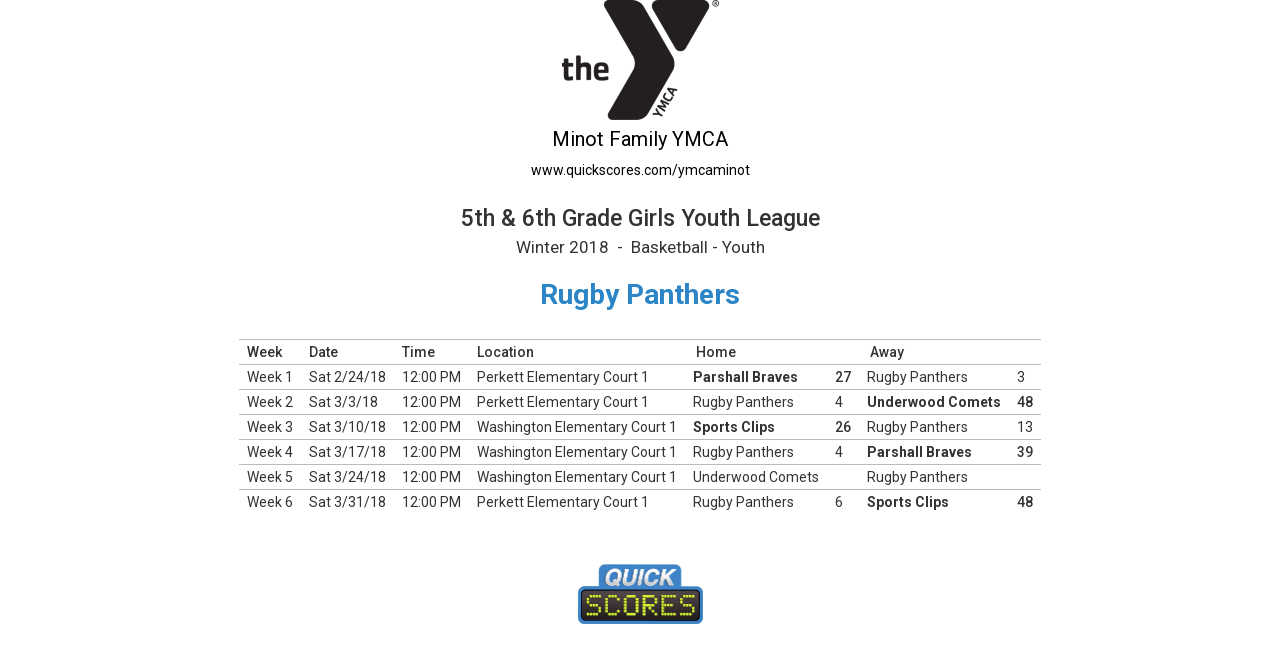

--- FILE ---
content_type: text/html; charset=UTF-8
request_url: https://www.quickscores.com/Orgs/PrintSchedule.php?OrgDir=ymcaminot&LeagueID=894215&TeamID=7242151
body_size: 4141
content:
    <!DOCTYPE html>
    <head>
        <meta http-equiv="Content-Type" content="text/html; charset=UTF-8">
	    <title>5th & 6th Grade Girls Youth League printable schedule - QuickScores.com</title>
	    <meta name="description" content="Online sports scheduling software for leagues and tournaments and administrative tool for sports league administrators.">
	    <meta name="viewport" content="width=device-width, initial-scale=1">
	    <meta name="accessibility-menu-enabled" content="0">
<!-- Global site tag (gtag.js) - Google Analytics -->
<!-- BQ Updated August 2023 with GA4 property tag -->
<script async src="https://www.googletagmanager.com/gtag/js?id=G-4KXSQ6V42H"></script>
<script>
	window.dataLayer = window.dataLayer || [];
	function gtag(){dataLayer.push(arguments);}

	gtag('js', new Date());
	gtag('config', 'G-4KXSQ6V42H', {
		'content_group' : 'ymcaminot',
		'OrgGroup' : '',
		'OrgDir' : 'ymcaminot'
	});
</script>	            <link rel="stylesheet" href="/public/assets/css/app-build.1752650862.css">
	    <link rel="stylesheet" href="/css/printer.1767929907.css">
	    <link rel="stylesheet" href="/css/main-temp.1767929907.css"><!-- Temporary css file -->
	    
	    <!-- Load jQuery and jQuery-ui from Google CDN, if that fails load from local  -->
        <script src="https://code.jquery.com/jquery-3.6.0.min.js" integrity="sha256-/xUj+3OJU5yExlq6GSYGSHk7tPXikynS7ogEvDej/m4=" crossorigin="anonymous"></script>
	    <script src="https://code.jquery.com/ui/1.12.1/jquery-ui.min.js" crossorigin="anonymous" integrity="sha256-VazP97ZCwtekAsvgPBSUwPFKdrwD3unUfSGVYrahUqU="></script>
	    <script type="text/javascript">
		    window.jQuery || document.write('<script src="/includes/vendor/jquery-3.5.1.min.js" type="text/javascript"><\/script>');
		    window.jQuery.ui || document.write('<script src="/includes/jquery-ui-1.12.1/jquery-ui.min.js" type="text/javascript"><\/script>');
	    </script>
	    <script src="/includes/jquery-ui-autocomplete-html.js" type="text/javascript"></script>
	    
	    <link rel="stylesheet" type="text/css" href="/includes/jquery-ui-1.12.1/jquery-ui.min.1705995136.css">
	    <link rel="stylesheet" type="text/css" href="/includes/jquery-custom.1705995136.css">

	    <!--<script src="/includes/vendor/jquery.matchHeight-min.js" type="text/javascript"></script>-->
        <script src="/includes/vendor/modernizr-2.6.2.min.js" type="text/javascript"></script>
        <script src="/includes/main.1705995136.js" type="text/javascript"></script>
                <!--	    New Tooltipster-->
	    <link rel="stylesheet" type="text/css" href="/includes/Tooltipster4.0/tooltipster-master/dist/css/tooltipster.bundle.min.1705995131.css"/>
	    <link rel="stylesheet" type="text/css" href="/includes/Tooltipster4.0/tooltipster-master/dist/css/plugins/tooltipster/sideTip/themes/tooltipster-sideTip-light.min.1705995131.css"/>
	    <link rel="stylesheet" type="text/css" href="/includes/Tooltipster4.0/tooltipster-master/dist/css/plugins/tooltipster/sideTip/themes/tooltipster-sideTip-light.QSCustom.1705995131.css"/>
	    <link rel="stylesheet" type="text/css" href="/includes/Tooltipster4.0/tooltipster-master/dist/css/plugins/tooltipster/sideTip/themes/tooltipster-sideTip-light.QSCustomValidate.1705995131.css"/>
	    <script type="text/javascript" src="/includes/Tooltipster4.0/tooltipster-master/dist/js/tooltipster.bundle.min.js"></script>

	    <link rel="apple-touch-icon" sizes="57x57" href="/apple-touch-icon-57x57.png?v=qs062016">
	    <link rel="apple-touch-icon" sizes="60x60" href="/apple-touch-icon-60x60.png?v=qs062016">
	    <link rel="apple-touch-icon" sizes="72x72" href="/apple-touch-icon-72x72.png?v=qs062016">
	    <link rel="apple-touch-icon" sizes="76x76" href="/apple-touch-icon-76x76.png?v=qs062016">
	    <link rel="apple-touch-icon" sizes="114x114" href="/apple-touch-icon-114x114.png?v=qs062016">
	    <link rel="apple-touch-icon" sizes="120x120" href="/apple-touch-icon-120x120.png?v=qs062016">
	    <link rel="apple-touch-icon" sizes="144x144" href="/apple-touch-icon-144x144.png?v=qs062016">
	    <link rel="apple-touch-icon" sizes="152x152" href="/apple-touch-icon-152x152.png?v=qs062016">
	    <link rel="apple-touch-icon" sizes="180x180" href="/apple-touch-icon-180x180.png?v=qs062016">
	    <link rel="icon" type="image/png" href="/favicon-32x32.png?v=qs062016" sizes="32x32">
	    <link rel="icon" type="image/png" href="/android-chrome-192x192.png?v=qs062016" sizes="192x192">
	    <link rel="icon" type="image/png" href="/favicon-96x96.png?v=qs062016" sizes="96x96">
	    <link rel="icon" type="image/png" href="/favicon-16x16.png?v=qs062016" sizes="16x16">
	    <link rel="manifest" href="/manifest.json?v=qs062016">
	    <link rel="mask-icon" href="/safari-pinned-tab.svg?v=qs062016" color="#5bbad5">
	    <link rel="shortcut icon" href="/favicon.ico?v=qs062016">
	    <meta name="apple-mobile-web-app-title" content="QuickScores">
	    <meta name="application-name" content="QuickScores">
	    <meta name="msapplication-TileColor" content="#2b5797">
	    <meta name="msapplication-TileImage" content="/mstile-144x144.png?v=qs062016">
	    <meta name="theme-color" content="#ffffff">
        <link rel="stylesheet" href="/public/assets/css/Orgs/Menu/OrgsNavTopMenu.1767929907.css">
        <link rel="stylesheet" href="https://cdnjs.cloudflare.com/ajax/libs/font-awesome/6.4.2/css/all.min.css" integrity="sha512-z3gLpd7yknf1YoNbCzqRKc4qyor8gaKU1qmn+CShxbuBusANI9QpRohGBreCFkKxLhei6S9CQXFEbbKuqLg0DA==" crossorigin="anonymous" referrerpolicy="no-referrer" />
        <link rel="stylesheet" href="https://cdn.datatables.net/2.0.8/css/dataTables.dataTables.css">
<link rel="stylesheet" href="https://cdn.datatables.net/responsive/3.0.2/css/responsive.dataTables.css">
<link rel="stylesheet" href="/public/assets/css/PageComponents/HelpDrawerBase.1767929907.css">
<link rel="stylesheet" href="/public/assets/css/PageComponents/HelpDrawer.1767929907.css">
<link rel="stylesheet" href="/public/assets/css/PageComponents/HelpVideos/VideosList.1767929907.css">
<link rel="stylesheet" href="/public/assets/css/PageComponents/HelpVideos/FaqsList.1767929907.css">
<link rel="stylesheet" href="/public/assets/css/PageComponents/HelpVideos/DocsList.1767929907.css">
<link rel="stylesheet" href="/public/assets/css/PageComponents/HelpVideos/QuickTipsList.1767929907.css">
<style> .grecaptcha-badge { visibility: hidden; } </style>	<script src="https://www.google.com/recaptcha/api.js?render=6LdtuqgUAAAAAPMNb225nn76u4Z3cxbGtvtQral4"></script>
	<script type="text/javascript">
		var AllowSubmit = false;
		var FormPresent = false;
		
		jQuery(document).ready(function() {
			// For each form on the page with a captcha field, prevent submission until v3 token is received
			jQuery('form').has('#CaptchaV3Token').each(function ()
				{
				FormPresent = true;
				
				jQuery(this).on('submit', function (event)
					{
					if (!AllowSubmit) event.preventDefault();
					});
				}); // end each form
	
			
			if (FormPresent)
				{
				// reCaptcha magic
				grecaptcha.ready(() => {
					// Execute reCAPTCHAv3 magic and save the response token from Google
					grecaptcha.execute('6LdtuqgUAAAAAPMNb225nn76u4Z3cxbGtvtQral4', {action: 'read'}).then(function (token) {
						// Save captcha token, used in secondary verification on submit
						jQuery('#CaptchaV3Token').val(token);
	
						// Verify token immediately to prevent timeout
						jQuery.post({
							url: '/_VerifyCaptchaV3Token.php',
							data: {
								'Token': token,
								'Action': 'read',
								'IPAddress': '3.20.238.253',
								'OrgDir': 'ymcaminot',
								'ContactID': '',
							},
							success: function (status) {
								if (status !== 'PASS')
									{
									// Hide the CaptchaV3 badge
									jQuery('.grecaptcha-badge').css('visibility', 'hidden');
	
									// If user didn't pass CaptchaV3, execute the reCAPTCHAv2 checkbox as a fallback test
									grecaptcha.render('reCaptchaV2box', {'sitekey': '6LcDdKoUAAAAAMW6NTIbyQ8WDcX-XYcAuLxf-gc5'});
									}
							
								AllowSubmit = true;
							},
							error: function () {
								//alert('Sorry, your request failed');
							}
						});
	
	
					});
				}); // end grecaptcha
				}
		}); // end document ready
	</script>
	
<script type="text/javascript">
	var TooltipOptions = {
		theme: ['tooltipster-light', 'tooltipster-light-customized'],
		trigger: 'custom',
		triggerOpen: {
			mouseenter: true,
			touchstart: true
		},
		triggerClose: {
			mouseleave: true,
			scroll: true,
			tap: true
		},
		side: ["top","bottom","right","left"],
		minWidth: 100,
		maxWidth: 300,
		contentAsHTML: true,
		repositionOnScroll: true,
		viewportAware: true
	};
	
	jQuery(document).ready(function () {
		// For tooltip
		jQuery('.tooltip').tooltipster(TooltipOptions);
	});
	
</script>    </head>
	    <body class="clearfix Printer" style="">
        <div class="qs-body-wrapper">
            <div class="qs-body-container">
	    <!--[if lt IE 8]>
	    <p class="browsehappy">You are using an <strong>outdated</strong> browser. Please <a href="http://browsehappy.com/">upgrade your browser</a> to improve your experience.</p>
	    <![endif]-->
	    
	    
<style type="text/css">
	html {
		font-size: 62.5% !important;
	}
</style>

<script type="text/javascript">
	// Print Schedule should never be in iFrame
	// Break out of frame if needed. Detected by comparing page/window top locations
	if (window.location !== window.top.location)
		{
		window.top.location = window.location;
		}
</script>

<div class=""><div id="HeaderLogo"><a href="ResultsDisplay.php?OrgDir=ymcaminot&amp;LeagueID=894215" id="ScheduleBackLink" alt="Header logo" title="Go to color version of full schedule">&nbsp;&nbsp;&nbsp;&nbsp;<img src="../Logos/ymcaminot_BLACK_LOGO.png" style="" alt="Header logo" title="Go to color version of full schedule">&nbsp;&nbsp;&nbsp;&nbsp;</a><p class="orgname">Minot Family YMCA</p><p class="header">www.quickscores.com/ymcaminot</p></div><p class="leaguetitle1 notranslate">5th & 6th Grade Girls Youth League</p>
      <p class="leaguetitle2">Winter 2018&nbsp; - &nbsp;Basketball - Youth</p><h1 style="margin-bottom: 5px;">Rugby Panthers</h1><p class="header"></p></div><style>
	.hideTeamClass  {
		background-color: #ffdddd !important;
	}
</style>


<script type="text/javascript">

	function ToggleOverride(overrideStatus)
		{
		// Toggle the disabled status on the Override checkboxes
		$('input[id^="OverrideRank"]').prop('disabled', !overrideStatus);
		}


	// Show/Hide tiebreaker columns in Standings
	function ToggleTiebreakers(toggleBtn)
		{
		btn = $(toggleBtn);

		if (btn.html() == 'View Full Standings')
			{
			btn.html('View Basic Standings');
			$('.tb-cell').css('display', 'table-cell');
			}
		else
			{
			btn.html('View Full Standings');
			$('.tb-cell').css('display', 'none');
			}
		}

	function toggleHideStanding(id)
		{
		// var isChecked = $('#' + id).is(':checked');
		if ($('#HideStanding_' + id).is(':checked'))
			{
			$('#HideStanding_' + id).closest('tr').addClass('hideTeamClass');
			}
		else
			{
			$('#HideStanding_' + id).closest('tr').removeClass('hideTeamClass');

			}
		}

</script>	<table class="PrintRegSeason block-center marginTop2" cellpadding="0" cellspacing="0">
				<tr class="border-top align-left">
			<th>Week</th>
			<th>Date</th>
			<th>Time</th><th>Location</th><th colspan="2">&nbsp;Home&nbsp;</th><th colspan="2">&nbsp;Away&nbsp;</th>		</tr>
					<tr class="border-top align-left">
				<td>Week 1</td><td>Sat 2/24/18</td><td>12:00 PM</td><td><span class="">Perkett Elementary Court 1</span></td><td>
						<a href="PrintSchedule.php?OrgDir=ymcaminot&LeagueID=894215&TeamID=7242150" title="Click for this team's schedule" class="bolder">
							Parshall Braves
						</a>
					  </td><td><b>27</b></td><td>
						<a href="PrintSchedule.php?OrgDir=ymcaminot&LeagueID=894215&TeamID=7242151" title="Click for this team's schedule" class="">
							Rugby Panthers
						</a>
					  </td><td>3</td>			</tr>
						<tr class="border-top align-left">
				<td>Week 2</td><td>Sat 3/3/18</td><td>12:00 PM</td><td><span class="">Perkett Elementary Court 1</span></td><td>
						<a href="PrintSchedule.php?OrgDir=ymcaminot&LeagueID=894215&TeamID=7242151" title="Click for this team's schedule" class="">
							Rugby Panthers
						</a>
					  </td><td>4</td><td>
						<a href="PrintSchedule.php?OrgDir=ymcaminot&LeagueID=894215&TeamID=7242152" title="Click for this team's schedule" class="bolder">
							Underwood Comets
						</a>
					  </td><td><b>48</b></td>			</tr>
						<tr class="border-top align-left">
				<td>Week 3</td><td>Sat 3/10/18</td><td>12:00 PM</td><td><a href="/Orgs/LocationDetails.php?OrgDir=ymcaminot&LocationID=240511" class="" title="Click for directions">Washington Elementary Court 1</a></td><td>
						<a href="PrintSchedule.php?OrgDir=ymcaminot&LeagueID=894215&TeamID=7242153" title="Click for this team's schedule" class="bolder">
							Sports Clips
						</a>
					  </td><td><b>26</b></td><td>
						<a href="PrintSchedule.php?OrgDir=ymcaminot&LeagueID=894215&TeamID=7242151" title="Click for this team's schedule" class="">
							Rugby Panthers
						</a>
					  </td><td>13</td>			</tr>
						<tr class="border-top align-left">
				<td>Week 4</td><td>Sat 3/17/18</td><td>12:00 PM</td><td><a href="/Orgs/LocationDetails.php?OrgDir=ymcaminot&LocationID=240511" class="" title="Click for directions">Washington Elementary Court 1</a></td><td>
						<a href="PrintSchedule.php?OrgDir=ymcaminot&LeagueID=894215&TeamID=7242151" title="Click for this team's schedule" class="">
							Rugby Panthers
						</a>
					  </td><td>4</td><td>
						<a href="PrintSchedule.php?OrgDir=ymcaminot&LeagueID=894215&TeamID=7242150" title="Click for this team's schedule" class="bolder">
							Parshall Braves
						</a>
					  </td><td><b>39</b></td>			</tr>
						<tr class="border-top align-left">
				<td>Week 5</td><td>Sat 3/24/18</td><td>12:00 PM</td><td><a href="/Orgs/LocationDetails.php?OrgDir=ymcaminot&LocationID=240511" class="" title="Click for directions">Washington Elementary Court 1</a></td><td>
						<a href="PrintSchedule.php?OrgDir=ymcaminot&LeagueID=894215&TeamID=7242152" title="Click for this team's schedule" class="">
							Underwood Comets
						</a>
					  </td><td>&nbsp;</td><td>
						<a href="PrintSchedule.php?OrgDir=ymcaminot&LeagueID=894215&TeamID=7242151" title="Click for this team's schedule" class="">
							Rugby Panthers
						</a>
					  </td><td>&nbsp;</td>			</tr>
						<tr class="border-top align-left">
				<td>Week 6</td><td>Sat 3/31/18</td><td>12:00 PM</td><td><span class="">Perkett Elementary Court 1</span></td><td>
						<a href="PrintSchedule.php?OrgDir=ymcaminot&LeagueID=894215&TeamID=7242151" title="Click for this team's schedule" class="">
							Rugby Panthers
						</a>
					  </td><td>6</td><td>
						<a href="PrintSchedule.php?OrgDir=ymcaminot&LeagueID=894215&TeamID=7242153" title="Click for this team's schedule" class="bolder">
							Sports Clips
						</a>
					  </td><td><b>48</b></td>			</tr>
					<tr><td colspan="8" class="GameTopBorder">&nbsp;</td></tr>  <!-- Spacer row with top border -->				
	</table>
		<div class="margin1 posRelative" style="">
	<div style="">
		<a href="/home" id="PrintScheduleFooter">
			<img src="/images/QuickScores-Logo-251x120.png" alt="Schedules By QuickScores.com">
		</a>
	</div>
	</div>
</body></html>

--- FILE ---
content_type: text/html; charset=utf-8
request_url: https://www.google.com/recaptcha/api2/anchor?ar=1&k=6LdtuqgUAAAAAPMNb225nn76u4Z3cxbGtvtQral4&co=aHR0cHM6Ly93d3cucXVpY2tzY29yZXMuY29tOjQ0Mw..&hl=en&v=PoyoqOPhxBO7pBk68S4YbpHZ&size=invisible&anchor-ms=20000&execute-ms=30000&cb=h7nrhqlp2tlz
body_size: 48532
content:
<!DOCTYPE HTML><html dir="ltr" lang="en"><head><meta http-equiv="Content-Type" content="text/html; charset=UTF-8">
<meta http-equiv="X-UA-Compatible" content="IE=edge">
<title>reCAPTCHA</title>
<style type="text/css">
/* cyrillic-ext */
@font-face {
  font-family: 'Roboto';
  font-style: normal;
  font-weight: 400;
  font-stretch: 100%;
  src: url(//fonts.gstatic.com/s/roboto/v48/KFO7CnqEu92Fr1ME7kSn66aGLdTylUAMa3GUBHMdazTgWw.woff2) format('woff2');
  unicode-range: U+0460-052F, U+1C80-1C8A, U+20B4, U+2DE0-2DFF, U+A640-A69F, U+FE2E-FE2F;
}
/* cyrillic */
@font-face {
  font-family: 'Roboto';
  font-style: normal;
  font-weight: 400;
  font-stretch: 100%;
  src: url(//fonts.gstatic.com/s/roboto/v48/KFO7CnqEu92Fr1ME7kSn66aGLdTylUAMa3iUBHMdazTgWw.woff2) format('woff2');
  unicode-range: U+0301, U+0400-045F, U+0490-0491, U+04B0-04B1, U+2116;
}
/* greek-ext */
@font-face {
  font-family: 'Roboto';
  font-style: normal;
  font-weight: 400;
  font-stretch: 100%;
  src: url(//fonts.gstatic.com/s/roboto/v48/KFO7CnqEu92Fr1ME7kSn66aGLdTylUAMa3CUBHMdazTgWw.woff2) format('woff2');
  unicode-range: U+1F00-1FFF;
}
/* greek */
@font-face {
  font-family: 'Roboto';
  font-style: normal;
  font-weight: 400;
  font-stretch: 100%;
  src: url(//fonts.gstatic.com/s/roboto/v48/KFO7CnqEu92Fr1ME7kSn66aGLdTylUAMa3-UBHMdazTgWw.woff2) format('woff2');
  unicode-range: U+0370-0377, U+037A-037F, U+0384-038A, U+038C, U+038E-03A1, U+03A3-03FF;
}
/* math */
@font-face {
  font-family: 'Roboto';
  font-style: normal;
  font-weight: 400;
  font-stretch: 100%;
  src: url(//fonts.gstatic.com/s/roboto/v48/KFO7CnqEu92Fr1ME7kSn66aGLdTylUAMawCUBHMdazTgWw.woff2) format('woff2');
  unicode-range: U+0302-0303, U+0305, U+0307-0308, U+0310, U+0312, U+0315, U+031A, U+0326-0327, U+032C, U+032F-0330, U+0332-0333, U+0338, U+033A, U+0346, U+034D, U+0391-03A1, U+03A3-03A9, U+03B1-03C9, U+03D1, U+03D5-03D6, U+03F0-03F1, U+03F4-03F5, U+2016-2017, U+2034-2038, U+203C, U+2040, U+2043, U+2047, U+2050, U+2057, U+205F, U+2070-2071, U+2074-208E, U+2090-209C, U+20D0-20DC, U+20E1, U+20E5-20EF, U+2100-2112, U+2114-2115, U+2117-2121, U+2123-214F, U+2190, U+2192, U+2194-21AE, U+21B0-21E5, U+21F1-21F2, U+21F4-2211, U+2213-2214, U+2216-22FF, U+2308-230B, U+2310, U+2319, U+231C-2321, U+2336-237A, U+237C, U+2395, U+239B-23B7, U+23D0, U+23DC-23E1, U+2474-2475, U+25AF, U+25B3, U+25B7, U+25BD, U+25C1, U+25CA, U+25CC, U+25FB, U+266D-266F, U+27C0-27FF, U+2900-2AFF, U+2B0E-2B11, U+2B30-2B4C, U+2BFE, U+3030, U+FF5B, U+FF5D, U+1D400-1D7FF, U+1EE00-1EEFF;
}
/* symbols */
@font-face {
  font-family: 'Roboto';
  font-style: normal;
  font-weight: 400;
  font-stretch: 100%;
  src: url(//fonts.gstatic.com/s/roboto/v48/KFO7CnqEu92Fr1ME7kSn66aGLdTylUAMaxKUBHMdazTgWw.woff2) format('woff2');
  unicode-range: U+0001-000C, U+000E-001F, U+007F-009F, U+20DD-20E0, U+20E2-20E4, U+2150-218F, U+2190, U+2192, U+2194-2199, U+21AF, U+21E6-21F0, U+21F3, U+2218-2219, U+2299, U+22C4-22C6, U+2300-243F, U+2440-244A, U+2460-24FF, U+25A0-27BF, U+2800-28FF, U+2921-2922, U+2981, U+29BF, U+29EB, U+2B00-2BFF, U+4DC0-4DFF, U+FFF9-FFFB, U+10140-1018E, U+10190-1019C, U+101A0, U+101D0-101FD, U+102E0-102FB, U+10E60-10E7E, U+1D2C0-1D2D3, U+1D2E0-1D37F, U+1F000-1F0FF, U+1F100-1F1AD, U+1F1E6-1F1FF, U+1F30D-1F30F, U+1F315, U+1F31C, U+1F31E, U+1F320-1F32C, U+1F336, U+1F378, U+1F37D, U+1F382, U+1F393-1F39F, U+1F3A7-1F3A8, U+1F3AC-1F3AF, U+1F3C2, U+1F3C4-1F3C6, U+1F3CA-1F3CE, U+1F3D4-1F3E0, U+1F3ED, U+1F3F1-1F3F3, U+1F3F5-1F3F7, U+1F408, U+1F415, U+1F41F, U+1F426, U+1F43F, U+1F441-1F442, U+1F444, U+1F446-1F449, U+1F44C-1F44E, U+1F453, U+1F46A, U+1F47D, U+1F4A3, U+1F4B0, U+1F4B3, U+1F4B9, U+1F4BB, U+1F4BF, U+1F4C8-1F4CB, U+1F4D6, U+1F4DA, U+1F4DF, U+1F4E3-1F4E6, U+1F4EA-1F4ED, U+1F4F7, U+1F4F9-1F4FB, U+1F4FD-1F4FE, U+1F503, U+1F507-1F50B, U+1F50D, U+1F512-1F513, U+1F53E-1F54A, U+1F54F-1F5FA, U+1F610, U+1F650-1F67F, U+1F687, U+1F68D, U+1F691, U+1F694, U+1F698, U+1F6AD, U+1F6B2, U+1F6B9-1F6BA, U+1F6BC, U+1F6C6-1F6CF, U+1F6D3-1F6D7, U+1F6E0-1F6EA, U+1F6F0-1F6F3, U+1F6F7-1F6FC, U+1F700-1F7FF, U+1F800-1F80B, U+1F810-1F847, U+1F850-1F859, U+1F860-1F887, U+1F890-1F8AD, U+1F8B0-1F8BB, U+1F8C0-1F8C1, U+1F900-1F90B, U+1F93B, U+1F946, U+1F984, U+1F996, U+1F9E9, U+1FA00-1FA6F, U+1FA70-1FA7C, U+1FA80-1FA89, U+1FA8F-1FAC6, U+1FACE-1FADC, U+1FADF-1FAE9, U+1FAF0-1FAF8, U+1FB00-1FBFF;
}
/* vietnamese */
@font-face {
  font-family: 'Roboto';
  font-style: normal;
  font-weight: 400;
  font-stretch: 100%;
  src: url(//fonts.gstatic.com/s/roboto/v48/KFO7CnqEu92Fr1ME7kSn66aGLdTylUAMa3OUBHMdazTgWw.woff2) format('woff2');
  unicode-range: U+0102-0103, U+0110-0111, U+0128-0129, U+0168-0169, U+01A0-01A1, U+01AF-01B0, U+0300-0301, U+0303-0304, U+0308-0309, U+0323, U+0329, U+1EA0-1EF9, U+20AB;
}
/* latin-ext */
@font-face {
  font-family: 'Roboto';
  font-style: normal;
  font-weight: 400;
  font-stretch: 100%;
  src: url(//fonts.gstatic.com/s/roboto/v48/KFO7CnqEu92Fr1ME7kSn66aGLdTylUAMa3KUBHMdazTgWw.woff2) format('woff2');
  unicode-range: U+0100-02BA, U+02BD-02C5, U+02C7-02CC, U+02CE-02D7, U+02DD-02FF, U+0304, U+0308, U+0329, U+1D00-1DBF, U+1E00-1E9F, U+1EF2-1EFF, U+2020, U+20A0-20AB, U+20AD-20C0, U+2113, U+2C60-2C7F, U+A720-A7FF;
}
/* latin */
@font-face {
  font-family: 'Roboto';
  font-style: normal;
  font-weight: 400;
  font-stretch: 100%;
  src: url(//fonts.gstatic.com/s/roboto/v48/KFO7CnqEu92Fr1ME7kSn66aGLdTylUAMa3yUBHMdazQ.woff2) format('woff2');
  unicode-range: U+0000-00FF, U+0131, U+0152-0153, U+02BB-02BC, U+02C6, U+02DA, U+02DC, U+0304, U+0308, U+0329, U+2000-206F, U+20AC, U+2122, U+2191, U+2193, U+2212, U+2215, U+FEFF, U+FFFD;
}
/* cyrillic-ext */
@font-face {
  font-family: 'Roboto';
  font-style: normal;
  font-weight: 500;
  font-stretch: 100%;
  src: url(//fonts.gstatic.com/s/roboto/v48/KFO7CnqEu92Fr1ME7kSn66aGLdTylUAMa3GUBHMdazTgWw.woff2) format('woff2');
  unicode-range: U+0460-052F, U+1C80-1C8A, U+20B4, U+2DE0-2DFF, U+A640-A69F, U+FE2E-FE2F;
}
/* cyrillic */
@font-face {
  font-family: 'Roboto';
  font-style: normal;
  font-weight: 500;
  font-stretch: 100%;
  src: url(//fonts.gstatic.com/s/roboto/v48/KFO7CnqEu92Fr1ME7kSn66aGLdTylUAMa3iUBHMdazTgWw.woff2) format('woff2');
  unicode-range: U+0301, U+0400-045F, U+0490-0491, U+04B0-04B1, U+2116;
}
/* greek-ext */
@font-face {
  font-family: 'Roboto';
  font-style: normal;
  font-weight: 500;
  font-stretch: 100%;
  src: url(//fonts.gstatic.com/s/roboto/v48/KFO7CnqEu92Fr1ME7kSn66aGLdTylUAMa3CUBHMdazTgWw.woff2) format('woff2');
  unicode-range: U+1F00-1FFF;
}
/* greek */
@font-face {
  font-family: 'Roboto';
  font-style: normal;
  font-weight: 500;
  font-stretch: 100%;
  src: url(//fonts.gstatic.com/s/roboto/v48/KFO7CnqEu92Fr1ME7kSn66aGLdTylUAMa3-UBHMdazTgWw.woff2) format('woff2');
  unicode-range: U+0370-0377, U+037A-037F, U+0384-038A, U+038C, U+038E-03A1, U+03A3-03FF;
}
/* math */
@font-face {
  font-family: 'Roboto';
  font-style: normal;
  font-weight: 500;
  font-stretch: 100%;
  src: url(//fonts.gstatic.com/s/roboto/v48/KFO7CnqEu92Fr1ME7kSn66aGLdTylUAMawCUBHMdazTgWw.woff2) format('woff2');
  unicode-range: U+0302-0303, U+0305, U+0307-0308, U+0310, U+0312, U+0315, U+031A, U+0326-0327, U+032C, U+032F-0330, U+0332-0333, U+0338, U+033A, U+0346, U+034D, U+0391-03A1, U+03A3-03A9, U+03B1-03C9, U+03D1, U+03D5-03D6, U+03F0-03F1, U+03F4-03F5, U+2016-2017, U+2034-2038, U+203C, U+2040, U+2043, U+2047, U+2050, U+2057, U+205F, U+2070-2071, U+2074-208E, U+2090-209C, U+20D0-20DC, U+20E1, U+20E5-20EF, U+2100-2112, U+2114-2115, U+2117-2121, U+2123-214F, U+2190, U+2192, U+2194-21AE, U+21B0-21E5, U+21F1-21F2, U+21F4-2211, U+2213-2214, U+2216-22FF, U+2308-230B, U+2310, U+2319, U+231C-2321, U+2336-237A, U+237C, U+2395, U+239B-23B7, U+23D0, U+23DC-23E1, U+2474-2475, U+25AF, U+25B3, U+25B7, U+25BD, U+25C1, U+25CA, U+25CC, U+25FB, U+266D-266F, U+27C0-27FF, U+2900-2AFF, U+2B0E-2B11, U+2B30-2B4C, U+2BFE, U+3030, U+FF5B, U+FF5D, U+1D400-1D7FF, U+1EE00-1EEFF;
}
/* symbols */
@font-face {
  font-family: 'Roboto';
  font-style: normal;
  font-weight: 500;
  font-stretch: 100%;
  src: url(//fonts.gstatic.com/s/roboto/v48/KFO7CnqEu92Fr1ME7kSn66aGLdTylUAMaxKUBHMdazTgWw.woff2) format('woff2');
  unicode-range: U+0001-000C, U+000E-001F, U+007F-009F, U+20DD-20E0, U+20E2-20E4, U+2150-218F, U+2190, U+2192, U+2194-2199, U+21AF, U+21E6-21F0, U+21F3, U+2218-2219, U+2299, U+22C4-22C6, U+2300-243F, U+2440-244A, U+2460-24FF, U+25A0-27BF, U+2800-28FF, U+2921-2922, U+2981, U+29BF, U+29EB, U+2B00-2BFF, U+4DC0-4DFF, U+FFF9-FFFB, U+10140-1018E, U+10190-1019C, U+101A0, U+101D0-101FD, U+102E0-102FB, U+10E60-10E7E, U+1D2C0-1D2D3, U+1D2E0-1D37F, U+1F000-1F0FF, U+1F100-1F1AD, U+1F1E6-1F1FF, U+1F30D-1F30F, U+1F315, U+1F31C, U+1F31E, U+1F320-1F32C, U+1F336, U+1F378, U+1F37D, U+1F382, U+1F393-1F39F, U+1F3A7-1F3A8, U+1F3AC-1F3AF, U+1F3C2, U+1F3C4-1F3C6, U+1F3CA-1F3CE, U+1F3D4-1F3E0, U+1F3ED, U+1F3F1-1F3F3, U+1F3F5-1F3F7, U+1F408, U+1F415, U+1F41F, U+1F426, U+1F43F, U+1F441-1F442, U+1F444, U+1F446-1F449, U+1F44C-1F44E, U+1F453, U+1F46A, U+1F47D, U+1F4A3, U+1F4B0, U+1F4B3, U+1F4B9, U+1F4BB, U+1F4BF, U+1F4C8-1F4CB, U+1F4D6, U+1F4DA, U+1F4DF, U+1F4E3-1F4E6, U+1F4EA-1F4ED, U+1F4F7, U+1F4F9-1F4FB, U+1F4FD-1F4FE, U+1F503, U+1F507-1F50B, U+1F50D, U+1F512-1F513, U+1F53E-1F54A, U+1F54F-1F5FA, U+1F610, U+1F650-1F67F, U+1F687, U+1F68D, U+1F691, U+1F694, U+1F698, U+1F6AD, U+1F6B2, U+1F6B9-1F6BA, U+1F6BC, U+1F6C6-1F6CF, U+1F6D3-1F6D7, U+1F6E0-1F6EA, U+1F6F0-1F6F3, U+1F6F7-1F6FC, U+1F700-1F7FF, U+1F800-1F80B, U+1F810-1F847, U+1F850-1F859, U+1F860-1F887, U+1F890-1F8AD, U+1F8B0-1F8BB, U+1F8C0-1F8C1, U+1F900-1F90B, U+1F93B, U+1F946, U+1F984, U+1F996, U+1F9E9, U+1FA00-1FA6F, U+1FA70-1FA7C, U+1FA80-1FA89, U+1FA8F-1FAC6, U+1FACE-1FADC, U+1FADF-1FAE9, U+1FAF0-1FAF8, U+1FB00-1FBFF;
}
/* vietnamese */
@font-face {
  font-family: 'Roboto';
  font-style: normal;
  font-weight: 500;
  font-stretch: 100%;
  src: url(//fonts.gstatic.com/s/roboto/v48/KFO7CnqEu92Fr1ME7kSn66aGLdTylUAMa3OUBHMdazTgWw.woff2) format('woff2');
  unicode-range: U+0102-0103, U+0110-0111, U+0128-0129, U+0168-0169, U+01A0-01A1, U+01AF-01B0, U+0300-0301, U+0303-0304, U+0308-0309, U+0323, U+0329, U+1EA0-1EF9, U+20AB;
}
/* latin-ext */
@font-face {
  font-family: 'Roboto';
  font-style: normal;
  font-weight: 500;
  font-stretch: 100%;
  src: url(//fonts.gstatic.com/s/roboto/v48/KFO7CnqEu92Fr1ME7kSn66aGLdTylUAMa3KUBHMdazTgWw.woff2) format('woff2');
  unicode-range: U+0100-02BA, U+02BD-02C5, U+02C7-02CC, U+02CE-02D7, U+02DD-02FF, U+0304, U+0308, U+0329, U+1D00-1DBF, U+1E00-1E9F, U+1EF2-1EFF, U+2020, U+20A0-20AB, U+20AD-20C0, U+2113, U+2C60-2C7F, U+A720-A7FF;
}
/* latin */
@font-face {
  font-family: 'Roboto';
  font-style: normal;
  font-weight: 500;
  font-stretch: 100%;
  src: url(//fonts.gstatic.com/s/roboto/v48/KFO7CnqEu92Fr1ME7kSn66aGLdTylUAMa3yUBHMdazQ.woff2) format('woff2');
  unicode-range: U+0000-00FF, U+0131, U+0152-0153, U+02BB-02BC, U+02C6, U+02DA, U+02DC, U+0304, U+0308, U+0329, U+2000-206F, U+20AC, U+2122, U+2191, U+2193, U+2212, U+2215, U+FEFF, U+FFFD;
}
/* cyrillic-ext */
@font-face {
  font-family: 'Roboto';
  font-style: normal;
  font-weight: 900;
  font-stretch: 100%;
  src: url(//fonts.gstatic.com/s/roboto/v48/KFO7CnqEu92Fr1ME7kSn66aGLdTylUAMa3GUBHMdazTgWw.woff2) format('woff2');
  unicode-range: U+0460-052F, U+1C80-1C8A, U+20B4, U+2DE0-2DFF, U+A640-A69F, U+FE2E-FE2F;
}
/* cyrillic */
@font-face {
  font-family: 'Roboto';
  font-style: normal;
  font-weight: 900;
  font-stretch: 100%;
  src: url(//fonts.gstatic.com/s/roboto/v48/KFO7CnqEu92Fr1ME7kSn66aGLdTylUAMa3iUBHMdazTgWw.woff2) format('woff2');
  unicode-range: U+0301, U+0400-045F, U+0490-0491, U+04B0-04B1, U+2116;
}
/* greek-ext */
@font-face {
  font-family: 'Roboto';
  font-style: normal;
  font-weight: 900;
  font-stretch: 100%;
  src: url(//fonts.gstatic.com/s/roboto/v48/KFO7CnqEu92Fr1ME7kSn66aGLdTylUAMa3CUBHMdazTgWw.woff2) format('woff2');
  unicode-range: U+1F00-1FFF;
}
/* greek */
@font-face {
  font-family: 'Roboto';
  font-style: normal;
  font-weight: 900;
  font-stretch: 100%;
  src: url(//fonts.gstatic.com/s/roboto/v48/KFO7CnqEu92Fr1ME7kSn66aGLdTylUAMa3-UBHMdazTgWw.woff2) format('woff2');
  unicode-range: U+0370-0377, U+037A-037F, U+0384-038A, U+038C, U+038E-03A1, U+03A3-03FF;
}
/* math */
@font-face {
  font-family: 'Roboto';
  font-style: normal;
  font-weight: 900;
  font-stretch: 100%;
  src: url(//fonts.gstatic.com/s/roboto/v48/KFO7CnqEu92Fr1ME7kSn66aGLdTylUAMawCUBHMdazTgWw.woff2) format('woff2');
  unicode-range: U+0302-0303, U+0305, U+0307-0308, U+0310, U+0312, U+0315, U+031A, U+0326-0327, U+032C, U+032F-0330, U+0332-0333, U+0338, U+033A, U+0346, U+034D, U+0391-03A1, U+03A3-03A9, U+03B1-03C9, U+03D1, U+03D5-03D6, U+03F0-03F1, U+03F4-03F5, U+2016-2017, U+2034-2038, U+203C, U+2040, U+2043, U+2047, U+2050, U+2057, U+205F, U+2070-2071, U+2074-208E, U+2090-209C, U+20D0-20DC, U+20E1, U+20E5-20EF, U+2100-2112, U+2114-2115, U+2117-2121, U+2123-214F, U+2190, U+2192, U+2194-21AE, U+21B0-21E5, U+21F1-21F2, U+21F4-2211, U+2213-2214, U+2216-22FF, U+2308-230B, U+2310, U+2319, U+231C-2321, U+2336-237A, U+237C, U+2395, U+239B-23B7, U+23D0, U+23DC-23E1, U+2474-2475, U+25AF, U+25B3, U+25B7, U+25BD, U+25C1, U+25CA, U+25CC, U+25FB, U+266D-266F, U+27C0-27FF, U+2900-2AFF, U+2B0E-2B11, U+2B30-2B4C, U+2BFE, U+3030, U+FF5B, U+FF5D, U+1D400-1D7FF, U+1EE00-1EEFF;
}
/* symbols */
@font-face {
  font-family: 'Roboto';
  font-style: normal;
  font-weight: 900;
  font-stretch: 100%;
  src: url(//fonts.gstatic.com/s/roboto/v48/KFO7CnqEu92Fr1ME7kSn66aGLdTylUAMaxKUBHMdazTgWw.woff2) format('woff2');
  unicode-range: U+0001-000C, U+000E-001F, U+007F-009F, U+20DD-20E0, U+20E2-20E4, U+2150-218F, U+2190, U+2192, U+2194-2199, U+21AF, U+21E6-21F0, U+21F3, U+2218-2219, U+2299, U+22C4-22C6, U+2300-243F, U+2440-244A, U+2460-24FF, U+25A0-27BF, U+2800-28FF, U+2921-2922, U+2981, U+29BF, U+29EB, U+2B00-2BFF, U+4DC0-4DFF, U+FFF9-FFFB, U+10140-1018E, U+10190-1019C, U+101A0, U+101D0-101FD, U+102E0-102FB, U+10E60-10E7E, U+1D2C0-1D2D3, U+1D2E0-1D37F, U+1F000-1F0FF, U+1F100-1F1AD, U+1F1E6-1F1FF, U+1F30D-1F30F, U+1F315, U+1F31C, U+1F31E, U+1F320-1F32C, U+1F336, U+1F378, U+1F37D, U+1F382, U+1F393-1F39F, U+1F3A7-1F3A8, U+1F3AC-1F3AF, U+1F3C2, U+1F3C4-1F3C6, U+1F3CA-1F3CE, U+1F3D4-1F3E0, U+1F3ED, U+1F3F1-1F3F3, U+1F3F5-1F3F7, U+1F408, U+1F415, U+1F41F, U+1F426, U+1F43F, U+1F441-1F442, U+1F444, U+1F446-1F449, U+1F44C-1F44E, U+1F453, U+1F46A, U+1F47D, U+1F4A3, U+1F4B0, U+1F4B3, U+1F4B9, U+1F4BB, U+1F4BF, U+1F4C8-1F4CB, U+1F4D6, U+1F4DA, U+1F4DF, U+1F4E3-1F4E6, U+1F4EA-1F4ED, U+1F4F7, U+1F4F9-1F4FB, U+1F4FD-1F4FE, U+1F503, U+1F507-1F50B, U+1F50D, U+1F512-1F513, U+1F53E-1F54A, U+1F54F-1F5FA, U+1F610, U+1F650-1F67F, U+1F687, U+1F68D, U+1F691, U+1F694, U+1F698, U+1F6AD, U+1F6B2, U+1F6B9-1F6BA, U+1F6BC, U+1F6C6-1F6CF, U+1F6D3-1F6D7, U+1F6E0-1F6EA, U+1F6F0-1F6F3, U+1F6F7-1F6FC, U+1F700-1F7FF, U+1F800-1F80B, U+1F810-1F847, U+1F850-1F859, U+1F860-1F887, U+1F890-1F8AD, U+1F8B0-1F8BB, U+1F8C0-1F8C1, U+1F900-1F90B, U+1F93B, U+1F946, U+1F984, U+1F996, U+1F9E9, U+1FA00-1FA6F, U+1FA70-1FA7C, U+1FA80-1FA89, U+1FA8F-1FAC6, U+1FACE-1FADC, U+1FADF-1FAE9, U+1FAF0-1FAF8, U+1FB00-1FBFF;
}
/* vietnamese */
@font-face {
  font-family: 'Roboto';
  font-style: normal;
  font-weight: 900;
  font-stretch: 100%;
  src: url(//fonts.gstatic.com/s/roboto/v48/KFO7CnqEu92Fr1ME7kSn66aGLdTylUAMa3OUBHMdazTgWw.woff2) format('woff2');
  unicode-range: U+0102-0103, U+0110-0111, U+0128-0129, U+0168-0169, U+01A0-01A1, U+01AF-01B0, U+0300-0301, U+0303-0304, U+0308-0309, U+0323, U+0329, U+1EA0-1EF9, U+20AB;
}
/* latin-ext */
@font-face {
  font-family: 'Roboto';
  font-style: normal;
  font-weight: 900;
  font-stretch: 100%;
  src: url(//fonts.gstatic.com/s/roboto/v48/KFO7CnqEu92Fr1ME7kSn66aGLdTylUAMa3KUBHMdazTgWw.woff2) format('woff2');
  unicode-range: U+0100-02BA, U+02BD-02C5, U+02C7-02CC, U+02CE-02D7, U+02DD-02FF, U+0304, U+0308, U+0329, U+1D00-1DBF, U+1E00-1E9F, U+1EF2-1EFF, U+2020, U+20A0-20AB, U+20AD-20C0, U+2113, U+2C60-2C7F, U+A720-A7FF;
}
/* latin */
@font-face {
  font-family: 'Roboto';
  font-style: normal;
  font-weight: 900;
  font-stretch: 100%;
  src: url(//fonts.gstatic.com/s/roboto/v48/KFO7CnqEu92Fr1ME7kSn66aGLdTylUAMa3yUBHMdazQ.woff2) format('woff2');
  unicode-range: U+0000-00FF, U+0131, U+0152-0153, U+02BB-02BC, U+02C6, U+02DA, U+02DC, U+0304, U+0308, U+0329, U+2000-206F, U+20AC, U+2122, U+2191, U+2193, U+2212, U+2215, U+FEFF, U+FFFD;
}

</style>
<link rel="stylesheet" type="text/css" href="https://www.gstatic.com/recaptcha/releases/PoyoqOPhxBO7pBk68S4YbpHZ/styles__ltr.css">
<script nonce="ConZZBuSXEm63NwCZESBLA" type="text/javascript">window['__recaptcha_api'] = 'https://www.google.com/recaptcha/api2/';</script>
<script type="text/javascript" src="https://www.gstatic.com/recaptcha/releases/PoyoqOPhxBO7pBk68S4YbpHZ/recaptcha__en.js" nonce="ConZZBuSXEm63NwCZESBLA">
      
    </script></head>
<body><div id="rc-anchor-alert" class="rc-anchor-alert"></div>
<input type="hidden" id="recaptcha-token" value="[base64]">
<script type="text/javascript" nonce="ConZZBuSXEm63NwCZESBLA">
      recaptcha.anchor.Main.init("[\x22ainput\x22,[\x22bgdata\x22,\x22\x22,\[base64]/[base64]/UltIKytdPWE6KGE8MjA0OD9SW0grK109YT4+NnwxOTI6KChhJjY0NTEyKT09NTUyOTYmJnErMTxoLmxlbmd0aCYmKGguY2hhckNvZGVBdChxKzEpJjY0NTEyKT09NTYzMjA/[base64]/MjU1OlI/[base64]/[base64]/[base64]/[base64]/[base64]/[base64]/[base64]/[base64]/[base64]/[base64]\x22,\[base64]\x22,\[base64]/DqcOtwpzCtcKKCizDq2jDl8OdDMO8w6tIb0UAbwXDq35/wq/Dm3lubMOjwrTCvcOOXgIPwrIowo7DkTrDqFc9wo8ZccOsMB91w7TDilDCszdcc2rCtwxhasKGLMOXwqbDsVMcwp5OWcOrw5bDncKjC8KMw6DDhsKpw41Fw6EtRMKQwr/DtsKyIxlpb8O/cMOIA8O9wqZ4eV1BwpkGw60ofiw4LyTDvEV5AcK7am8JW3k/[base64]/DiMOkJsOUPcOywoBAX398VsKGw5zCqsK0UMOzFWhkJsOqw7VZw7zDpnJewo7DiMOEwqQgwopuw4fCvhvDglzDt0/Cl8KhRcKARApAwrHDt2bDvDUASkvCjzLCtcOswoXDh8ODT15iwpzDicKGf1PCmsOfw7dLw59pUcK5IcOyH8K2woVyUcOkw7xJw6XDnEtYJixkPsOxw5tKOMOuWzYtNUArX8KFccOzwogmw6MowrZvZ8OyDsKeJ8OicmvCuCN6w7JYw5vCksKAVxpyZsK/[base64]/Licrw5x1JBjCvcK3J0PChMOxY8KoRMOXwqLCicKyw4AYw5hTwr8+XsOEScKWw47DhMOuwrocKcKGw4tkwrjCnMOTYsOewo16woMmVF9HLAAjwpvCg8KPVcKJw7Yvw6XDtMKDB8KQw7rCuwPCtRHCoi80wocCM8OpwqfDoMKqw7/DrSrDqBAXK8KfLDBsw7HDgcKJM8Oqw7Z/[base64]/XDzCnRnDn8KGwoDCrhnCu8KAw6/CkDXCjT/Dn2UPHMOiS1tjFFPDvHxpKm9fwr3CqcOeVlRHdSbCp8O7woEvMisQRRzCjcOewp/Do8Kqw5TCtAPDv8OPw53CjUV7wofCgsK8w4vDtcKVQFbCm8KcwpB2wrwlwoLDscKmwoIqw5EvNFhDScOfCirCsT/[base64]/XVDDoVUjHsKVKSZPP8K/[base64]/CskItworDiMO9IW5HwofDl2vCig/Dv3jDvEhswrUOw7kpw740VgY2AXBSMcOsIsO/wqQVw4/Ci3pwJBUFw5/DsMOcZMOCfmELwqbDr8K/w73Dh8OvwqsKw6LDj8OPJ8K+w6rChsOicQMKw5fCkmDCtjfCu0PClQ/CsGnCqSwAQU8xwqJswqzDp2xOwofCq8KrwoLDp8OAw6Q/wpIpR8OvwoRHdG1ww7MhPMOlwqU/w40gJyM7w4Q5Ji7CqsOkZBVIwpzCownCo8KkwqfCnsKdwojDpMKLGcK8e8KZwoElKh9aLj7CmcONTsOQccK6LsKvwqjDvRvCgBXDsnt0V3p/NcKdXHTCjQ/[base64]/Dh8Kywphcw7jCtSjDth3Cj8K5Ljw+UsKga8KwwrXDhsKiXcOrKhtqAyMkwq3CqGfCvsOkwrfDq8OwVsK/Vg3CsRc9wpbCoMODwo3DgMKLRi/CnHpqwrXCg8KEwrpFIRXDgyQAw7IlwqLDqis4JsO6eTvDjcK7wr56azd4UsKTwrBawozDlMO7w6JkwqzDgwVowrZEasKof8Oiwo4Tw5jDhcKFw5vCt1ZqehbDnFFiA8ODw5vDoEMJKcOkU8KQwonCj3h2DFjDkMOkAHnCsQApcsOJw63DnMODa0/Dpj7Ch8OmK8KuBT/Do8KYbMOtw4DCoQNuwqjDvsOfTsKXScOxwozChixffRXDvRPCiSAow7wlw7LDp8KyOsKlOMKXw4VqeUtxwp/Ds8KEw7/CmMOjwrMGPQNKKsOVMsOgwpNOahNRwoRVw5/DpMOow74xw4fDqCckwrjCpEAIw43DpcKUHnzDqsKtwocJw7vCohfCnnvCisKdw5NpwoDCqXnDncOqwosCXsOSDCjDt8KTw7doCsKwEsKawohhw5QCEcKdwpF5w5tdCi7ChWc2wr9lJGfCuQtJfCjCsAvCuXY5w5Inw5XDlxpxXMOYB8KPOy/DocOywq7CkBVMw5XDs8K3XsO5B8OdSAAtw7HDm8K7EsK7w5EJwowRwpXDvzXCimUDRAJvV8KuwqAiKcOJwq/CqMObw5lnUClqw6TDvyHCo8KQe3F8KmbCvAzDrQ55YVVGw7bDuG9uT8KNSMKTPxrClsOhw6/DngjDuMOoJ2TDpsK4wo9Kw7QSYQgWeBLDq8O5O8OebmpbMcKgw75Rwo/CpXHDv0RmwrPCncORGsKXIHvDinBhw4pfwqnDtMKMXF/CrHp+DMOiwq/[base64]/DtB9gLHbDvcORwqrCncOIE8Kew5Ebw4XDnG8twoPCkkFxWsKSw7/CmMKsN8KawrwUw5/CjcODRsOGw67CvjXDhMKNASEdOANTw6jCkzfCtMKUwq9ww4HCqsKhwpjClMKvw4cNCyIiwrwRwr9vID0LZ8KKHVbCgT1JWsKZwogtw69JwqvCjx3CrMKeOFzCjsKJw6I7w4B1OMKrwpfDoEtbM8K+wpRifX/CoCh3w5rDuTzDl8K0BsKNL8K5GsOEw5svwoPCuMO2C8ORwonDrsKTVXw8wr0nwrrDnMOySsO0wpV0wrjDh8K2wpcJd3rCmMKmV8OzHsOwRW9/w75zMVE3wq7DlcKLwq5/YMKAM8OaDMKJwpjDoHjCsQFmw4DDmsO0w47DiQnCq0Uuw4kgaWbCiREpZMKYw7VBwrvCh8KTYAM5BcOJKMORwpTDmcK1w4rCocOrIhHDncOOZMKLw4HDmCnCjsKZL0pkwoExwpTDicK/w71rK8KJcXHDqMKgw4rCpXXDgsOVUcOpwqZbNTUDCSZYaSdFwp7DvcKvQ3ZGw6PDrRI/wplIasKPw4DCpsKmw6PCr34wVwgrVB1/[base64]/CrgJgw5nDhsK+w6DCuGclTsObYhICLwAEw70nblhGasKBw4BGH3BLenLDtsKFw5rCrMK9w69SRzMTwqbCnw7Ch0bDt8O/wrJkDsKgOyl4w6ltY8K+woomBsK+w5Quwq7DgWTCkcObN8OQD8OELMKmT8KMXMOjwrM1LxPDjG7DphkPwpxYwpc1JEkYNsOYHcKUFMKTKsOEMsKVwqLCuU3DoMKQwqAvUsOAFsK4woYFAMKFQ8Kywp3Dnxkwwrk/Uh3DjcKKOsOcScOfw7NSw7vClsKmGjYbJMKTC8OlJcKWdz0nbMKlw7LDnDTDlsK6wqV7PMK/IW0rZMORwprCocOmU8OPw6ocC8KQwpYBf1fDhEzDjsO3woFuQ8Kcw7o2ExtMwqklE8ONG8Ozw4kwYsKtKDMBwo3DvcK3wrRuw67DoMKFCGvCk07Cs2U9DcKSw7sDw7XCvwMYcDkoMWF/woUCdx5hD8OPZAo+GCbCkcOpLsKXwpbDlcOcw5bDsAwsM8Ktwr3DngtnLsOXw5kCEHrCllpXVVo5wqjDssKvwqrChU/Dr3JAI8KBfFkawofDiARrwrDCpCjCrnJmwoPCrioKNzvDplBFwqLDk1fCnsKowpsCbcKXwo8bKiXDqWPDoEBFNsK8w74YZsOcPjgWMDBbSDTCs3BYFMOwDMO7wo0yKHUowr8+wqrCnXJBLsOgK8KwOBfDiClCXsOxw4zCvMOKbsOOw7Mgw4/Ds3wlO0prGMOyPEDCk8Ojw5Y9FcOVwokVOlgTw5DDucOqwojDl8KoGsK2w6R2DMObwrnDrBXCicK4P8Kmwpgzw6nDgBQ1TyPDlsKoDntzGcORDjpBJDDCvSLCtMOQwoTDrTMSJR9uHAzCq8OoSMKAexQewrESe8OswqpeDsOmRMOMwpRYR1s/[base64]/w6/Cr8Ojw7wOeF/CiDtewptCeCcSIMOTXhxmEArDjzt3YxZTeHB+BWkKKBHDvhwIXcKQw6FLwrXChMOyC8O6wqQ4w7xaU2PClsO7wpEdRhbDpW00wr7DicKxUMKLwqRbV8Krw5PDlsKxw47DuTjDh8KNwoIIM0zDvMKxN8KpWsKOPgBFKUB/KQzDucOCw7vCuE3Ct8O2wrkwe8OZwq0bDMK1cMKbK8OxKw/[base64]/CmsOUw7HDsHzDtTXDm1UbVijDh8ONwowPC8K1w7oEbcOORcOvw6Y4Tk/CjCDCjGfDq0/DiMKfK1HDhBgFw6/DtyjCn8KIGFdfw63DocOjw6Y8wrR+N3xqSjVaAsK3w5lgw5kXwqnDvQ5Ow7YXwqh/[base64]/DlsKPHgPDplF1w7nDlcO/w7dcNS7Dj8KrW8KuGsOHwoVeNQ7CmcKsdB7DisKnJ3hEasOZw53CignCu8Kdw5DDngnCvRsMw7XDg8KVasK4w5zCp8Kiwq3CtVzDr1YGMcOEL0zCplvDvDYpBcKXLhYew5NNSWlZIcOmwofCkcK6eMK4w7/Co1gAw64sw7/CqjXDmcKZw5hswrDCuBnDiQTCi0xMSsK9BG7CjlPCjRPCrMKpw65wwrzDgsOQcBvCsx5ew68fCMK1GRXDliMGeGbDt8KPXE58wplpw61RwoIjwqpoSMKPIMOiw5BAwq8oCcOyecOTwrRIw4/DvV4CwrFPw4PChMKjwrrCs0xjw7DCj8K+JcKQw5XCisKTw4ocSxEdDcObHMObMVAGw5UeUMOPw7DDlAI/CADCnMKFwph4McKaJl3Dq8KPCUdzwpFdw63DpnHCpQtlIxLCmsKAKMKlwqsEdyB7RgZkMMO3w75/NMKGA8KDemFdwq/DsMOYwrNCCTzCgxLCncKrEBlbXMKsOR3CnnHCjWYrVCMIwqrCssKewpfCmCHDg8OawokODcKFw6bCiGTClcKIZcOcw6YwIMKxwonDsVHDvhTCtMKzwrPCgRnCssKVcsOjw43Ct3FrHsKSwqc8dMKdUmxIecOuwqkwwqB7wr7CiCRaw4DCgHRuQUIIGsKEKzEtNl/Dsl1RSE9cPBoTZTzDnQ/DsQHCoA3CusKnFQvDiybDjy1Bw4HDvDYCwoNvw6fDkG7Dj3RPT1HCjH4Jw47DokrDuMKcV1bDuGZowoZhEW3CgcKvw5Z5wofCpiwyNVgcw4NoDMOjJVrDqcOww7QMT8K4OMKYw4kMwppdwqZcw4rCq8KbFBPCpwPCscOOdcKcw7sdw43Dj8KGw4/[base64]/Dk8K7wqHDqFnCk1wsw6PCs0XDuVU7w4LCqsKoQcKUw6TDu8Ogw6IAwqt3wozCk08owpRaw6d9JsOSw6PDlMK/BsOvwqPCnknDocKjwojCn8KqdG7CjsOQw4Ybw71nw7AmwodHw7/DqlzCmsKFw57DmMKSw77Dn8OPw4U5wqHDsg/[base64]/w7rCsMOKw6/[base64]/CgyQ1wrvCpWXDnC0MMW0zwr0WfMK/X8Kzw5sFwqwzNcKAwq/CjmfCtm7CosOVw5vDoMO+TibCkCfDrQUvwrUGw64eBAY4wobDncKvHnV4UMOvw4dLFlg2woJsESvDqG5ZQsKBwpovwr9AesOJXsKIehYbw63CmzV3CgY4XsOkwr0cdsOMw6/CuFohwpDCosOyw7Vrw6Z7wo3CpMKYwpzCtsOhPHXDncK6wphcwoV1woNTwox7SsK5ZcOiw4w8w5M+JRjCjE/CscKiRsOSRj0kwpo9TsKAUAHCi3YjRMOjY8KJesKBbcOcw5PDs8KBw4/ChcK/BcODbMKXw77CrXVhwobDnQTCtMK9CWrCqmwpDsOnYsKfwoHCiBEsW8OzMMKEwrsSFsO+dA0PByHCix5TwpnDucO/[base64]/KUBcwp8AIVnCpsKlwpzCscOSw78lw40cXHNsGHRWfU8Kw5lKwofDmsKHwpDCp1XDj8KUw5jChktjw5Exw6xow5jCiyzDjcKvwr7CnMOTw63Co0cVUcK9W8KTw5wKJMKTw6PCiMOvEsOpF8KEwp7DnyR6w6FkwqLChMOaEMKyDU3Cr8KGwplfw5vCh8Obw6XDsSVHw6/DlcOgw5UqwqvCm3Vbwo5pGMOswqXDksKQABzDp8OOwopmRcOUJcO8wpzCmWHDij42wrnDkWFawq13E8OZwqIZG8KTb8OFBFJPw4Rxa8OwUsKtPsKufsKcWMKSZAhowopMwobCpsOdwqHCgsOkJ8OlU8KuZMKcwqLClgsWTsOgNMKBSMKYwqI/wq/CtVjChCtXwrx8cnfDsmtWRn7CtMKHw5wtw5cSKsOPa8Kuw4HCjMKYMGbCs8O1bMK1dDUHTsOjZyBaO8Ktw6kTw7nDoBfDlT/Dnhk8L3BTbcKfwrfCsMKiTHDCp8KkGcO7SsO3wq7CgkshNCYDw4zDv8O1w5JEw6LDqBPCgwTDmQIXw6rClTzDggbCph1aw5QVJ1J/wq7DgQXCuMOtw53CiA/DhsORPsOdHMK0w70FfGMZwr1hwqhichHDtFLCvFHDk23CtyDCpsKFB8OHw450wrHDkETClMK/wo1zwoLDoMOoU2UMC8OvCcKswqEYwqAtw5AbDWvDjkLDpcOEcF/CkcKhUFpOw6BjdcKHw58nw4s6W0sYw7XDpBHDsWHDkMOVBMOUEGbDmRc4W8Kaw7nDp8Otwq3CthRrJV/DpUXCusOdw7vDnw3CljvCv8KiRwnDr2jDilnDmSfCkl/DocKFwpMlZsKjIkXCsXdEMzzCmcKhw6oEwq0IYcOdwqdDwrbCrMOxw7cpwrbDqsKCw4PCuHrDvygswqDDgxzCsAM+ZlpjQE0Ewpc8YsO0wqd/w4NpwprCsRrDhm5sIAV/wpXCosO6JyMEwo/DtcKzw67CjsOoBBLCmsKzSWHCoBnCmHLDqMO9wrHCnilowqwTWgtwN8ODIk3Do1g/Z0bDqcK+wqjDrMKXUzbCi8OZw6BvCcOCw6TDncOKwr3CqsKQeMOFw4pSw60QwpPCrMKEwobDu8KJw7TDn8KhwoXCv3o9FAzCssKLX8O2eRQ0wrZfw6LCgcOMw6zClCnCmMKAw57Dgj9odn4xdnrCh2HDuMOEw6tewoI/DcKzwoXDhMOYw4VmwqZvw7oLwpFwwrpdU8KiAcKlDcOwDcKfw51qAcOITcOmwrjDjCzDjcO2DXHCt8OTw5pjwqBWXlVwYwLDrl5nw5/[base64]/QH9TwqZWb8K8wo0tQcK+w40cPG/ClGLDmTNQwp/DjcKgw5MCw5heKBzDgsOsw5XDqxEcwpnCij3DtcKxPV9+wo10fMOkw6pbMsOgUcK7YMKNwr/ClMKnwpMqY8K9w7UeVB3CiQJQIzHDulpTbcObNsOUFBclw4h1woPDlcOlZsOawo/Do8OGYsOxd8O5YMKiwrvDuEjDphQlYA5mwrfCtMKsA8KXw53CgcK1GlUHV39yPsOKY0rDgcOWDFrChmYLUsKbw7LDiMKGw7hpWcKDCsOYwqUUw615SxrCpsOkw7LCu8K2fRInw7ckw7jCusKCYMKKYsOlY8KrYMKOMVoUwrgveVc3MBzCv25fwo/[base64]/CrTLCm2MyW8KbWcKED8ONZ8OCAWLCpiMDP3EeIGLDtjtiwonCjMOMZsK/w4wiT8OqD8O+IsKzUExsYzZvBjPDolYNwrl7w4vDmltoW8Oxw5PDn8OTNMOrw4t1WRI6DcOMw4zCkTrDvm3Dl8OkZRBEw7sfw4VyVcKoKTjCqsOJwq3DgyfCohlhw4XDiG/DswjCp0FBwp3DucODwrcmw6pWbMOXLXfCrsKDEMO1w47DphYZwofDncKfEAQfWcOhCmUTS8OgP2rDhcKxw5jDlHhSH0oFwpTCmMOPwpdmwrvDuQnCtiBnwq/CkyNfw6sAVCF2ZWPClMKZw6nCg8KIwqYvMCfChR9wwq4yLMKlN8OmwqHClCVWazrCtT3DkVVMwrpvw7/DiA1AXl0CO8K2w5xtw55YwpNLw5jDm2/Dvi7CqMOEw7zCqhYKNcOOwpnDqEo7bMOWwp3DqMKPw4zCsTjCgWtybsOJM8O1E8Knw5HDtsKoLxcrwp/[base64]/DvcK0w67CqAzDv1p5LsOFw4oSGD3DicK/McK2WcOiVQAyLxXCm8OZTDAPb8OSVMOow6xtP1LDj3sOEmovwqBNw6NgUsK1bMKVw4bDgjzDm39rASnCujTCuMOlMMK3TkEEw44EVwfCs3Ywwpkcw6/DhsK2FXDDrlTDpcKdFcKabMK4wr8sc8OPfcKpWkzDv3VELsOPwojClC8Tw5LDjcO/XsKNfcOcMkpbw69Sw60tw6sfPA9UZ2jCnzbClcO2Ih4aw57Cm8OvwrLCojx/w6IOwpfDiTzDn2EOwqrChMOtNMOgJsKBwotsBcKZwpgWwrHCjsK3dxQ1UMOYF8Olw6rDoX4Yw5ULwpLCm2zDhUtvCMOww6cCwoAoI0bCosOxdWHDu2MMecKDEFzDhVDCtD/DtzZOJsKgLMKpw7nDksOnw5vDrMKAdsKYw4nCvB/[base64]/Ds21uw7bDtMKawoVTL8OhdF3CssOtdDPCqGFRBMK8JsKnw5HDqcOGe8KRNsOYDHQqwqPCl8KWwq3DhsK+JzjDjMOTw75SH8K3w5bDpsO1w5p8RE/Cg8OJP1ETChPDnMO4wo3CjsKIdmAUWsOzGsOFwq0JwqwfXkPCsMO0wqM2w43CjjjDpD7Du8KfZMOtUTNnWcO8wrF7wqnDvAbDlsOpW8KAcj/[base64]/DolFQw4sOYcKKB8OWwoBndhNHEcKRw6JGf8KVaRvCnBfCvwY4UBwRYsK2wol8f8KVwpV2wql1w5fCg39Xw5F7dhzDhcOvX8OcKF3DoB1pIkvDuUfDmcOjd8O5HSIGaXHDucOpwqvDnyHChRYSwqPClQ3CucK/w4vDv8O+OMOEw6LDhcKEVCQZZMOtw7nDuEcswq/DoUDDjsOhKlDCt3ZhViUYwoHCuxHCoMKIwprDskZUwo4rw7tMwrR4UH/DjxXDq8OCw4PDk8KFRcKlXkx8ejrDrsOCGRvDj1ADwqPCgF9Pw4oZHUBAfCdIwrPCvMKCfFYYworDkXtmw4pYw4DCr8OdeXHDnsK+woHChVfDkgFQw5rCkcKZEcOZwrTClMOYw75Cwpp2B8ODEcKnNcOow5jDgsKXw5nCmnjDvgbCr8OuZMKjwq3CmMK/UMK/w796ZWHCkVHDnjYKw6zCgEx0wrbDs8KUd8OSfsKQBRnCljfClsOrFsKIwoQuw67DtMKewqLDtEgUFsOCMhjCo3DCk1LCrm3DoW0JwosaP8O3wojCmsKBwrx7O3rCk3gbBVjDlcK9WMKUfmhiw50NAMO9S8O7w4nCicOZVlDDl8O6w5TCrA8+wrDDvMOZGsOzDcKfAj/Dt8OrT8OkLAItwr9Nwq3CjcODfsOYAsOBw5zCuS3DnwwfwqPDtkXDkCtew4nClQ5XwqVSBUlAw4gdwr9JX3DDlQzCm8KSw6DCtETCv8KnMMOwD01qIsKIPMOcwrPDnX/CgcOxAMKzbifCu8OjwpLDi8KSDA/[base64]/CosKiXnIcwo/DnH4KGcKxwrPDsMOgdMOjNMOywojDolp6HWrDgxfDrcOXwovDtlXCjsO/JzXCjsOew4MlQyrDiWXDpyXDlCbCpGsEw47DiGh1YCUHasKHUQAPSnvCiMKmcSUQXMOtT8OHwpQCw6hqCMKLf1IFwqnCtsKKNhDDtcKcMMKzw6xxwrI8YhNkwojCtDfDhRpow4Z4w6giMcOuwplKNB/[base64]/wrIXw6ppw7HCsHzDmVMtNsKGOBUqawDCkcO7EB3DpcKJwpbDoyl6PHzDjcKSwrlgKsKgwo0GwqVwL8OsaRAUH8OFw7lBEHhuwp0uY8OhwoVwwpc/[base64]/CisObwrJAdcOOwqzChWbCtgs2woJ0DMK8wqTCosKqw4rDvcOnTBzCpsOaCw7Dow98IMO8w6k3AB9QJHxmwptWw702UlIBwqjDksOZYFHCtQYUFMKSVFrCvcK0eMO4w5slQyDCqsKSZQ7DpsK/Ix05W8OwFcKBA8Kxw6XCvMOpw7NSYcOWL8O0w547GWbDucKgd3bCmz1swrgcw6JqK3/[base64]/Cpmc6wpBrBB/Ci8K7wpvDkDozW35fwqsYwqgnw5lMAhnDhFvDk19hwpFQw4d+wpBdw4rDoC3DmsKrwr3DpcO0bT09w6LDuQ/DscKswpzCvz7DvW4pSEZzw7HDtwjDrgROc8OpfcOrw5huNcOQw7jCu8K9JcOCIVVnaQMCTcObXsKXwq9ea0LCtsOWwqgtEBIpw7EzFSTCkWnDm1cBw4nDhsKyOQfCrioNc8OhYMORw7DDsiU6w4ZFw6HCtgZ6LMOFwo7CncO/w4nDvcKDwp1UEMKUwos5woXDiQB4e08BKsKKwo3DrsKUw5jCr8ODCywifXYYLcKdwowWw5tqwpvCo8KIwoPCkxJUwoNxw4XDjMKAw7jDk8KsGk1iwqpLP0c4wqHDkkU5wpUSw5zCg8Kzw69hBVsOdMOYw49zwrQGaQgIc8O0w7RKQwwdOCXCuWDDnB0ew5DChF/Cu8OhOzh0ScKcwp7DsX3CkAUiMTrDgcKywp0Pw6FfBMK/w5fDsMKpwrbCocOowonCvsKvDsO5wpHCow/[base64]/DssO0QcOfwrXCqcO5wrDCklZwEcKoZi3Ci1slw5XCmcKDY108VcKewp4TwrcmBg3DgsKpXcKJEV3CrWDDvMKdw4VvFm4DQH4xw4JkwoIrwpfDpcKIwp7CkhfDrSlrZsK4w5cMGBDCksOowqh8d3d/[base64]/Dixt1L8OlwqdkwrvCqMKrwp/Dn13CqxxAKi5rJmBqWcKTHz1PwpLDhsKrEnwCW8OxdQJwwqXDt8Kcwoplw5LDg2PDuD7DhsK/HGXDqG0nDzVuJFc5w5wLw4/CtkXCmsOrw7XCiHwTw6TCjkAOw5fCgi58Kw7DqT3DpMK7w79xw5jCsMOPwqTDkMKNw6UkRy5PfcKJZH9vw5XCnMONaMO6YMO/R8Opw4PCu3c4Z8OlLsOtwo14wpnDhCDDmlHDvMKww6LDmXReHMKdCE9xOV/Dk8OWwrcgw7vCv8KBBE3CgSccP8OWw5Z4w45vwqp4wqfDucKZSX/DqsKkwpLCnl7Cj8KrZcOwwq4qw57DgHDCusK3BcKVSH9eFsKkwqXDs2JqX8KSS8OWwqFRZ8OpLj1iEsOwDMKAw4fDuThYOF4Ow7HDosOjVkHDqMKkw5/DqDzCk0nDlhbClB0wwqHCn8OFw4HDiws1Dkt/wpNqQMKvwqsNwr/DlxPDiwDDgU0aTCTCvsOywpfDp8K1CTbDoFzDhHDDuxDDjsKBfsKfV8Orwqp6VsKJw5JALsK7woYONsOyw4xNIlEkLz/CrsOwHQfCjCjDqHXDgDrDvUtKDMKKYCkIw4LDvMOyw65hwrRLF8O8WyrDsiDCkMO1w7VtXQLDicOBwrRgQcO1wonCuMKwdMKWwo3CsSRqwp/DtUlVc8Kww5PDgsKIHsKUMMOxw4MAYMKIw6heecOSwq7DijrDg8K9KFzCjsKWfcOiPcO7w77Du8KNTinDvcODwrzCh8OYbsKSw7bDusOew70swoh5Lz0dw6FWTgY4fgHCnU/DjsOKRsOAe8Opw5AzJsK3GsKKwptVw77Dj8Ojw7fCslHDtcOnC8O2YgsVbA/[base64]/NcKMISgYA8O6VnRrw4IlNMOIw7rDi1w2XsKtXsOpK8OHw6s0wrdlwo3DuMOYwoXCgysqGTfCm8K5wpgxw502RT/DmibCtcKIVAbDusKRwoLCo8K2w4DDpBMPfEQdw5RRwqHDmMK+wqgRPcOowrXDrTBewoHCk1PDljrDkMKlw5AcwoAme08swqltA8KswpMwJVHDtQ/CgjUlwpJxwoVTTWjDiBDDv8KLwpBNBcOhwpzCicOPcCAYw6dgaRwjwokxOcKJwqNJwoF7wpAYVcKbd8KDwr5jDTFHEm7CkTJycUzDt8KCPsKUPMOHKcKtKW9Qw6AidQPDqGvCicOvwpbDq8OYwq1nIU/DiMOSA3rDtg5sFVZMOMKtEsK6XMKow7LCgSXDncOVw7vDmFwTOw94w4HDq8K4BsO1eMK9w6Akwp7CssOWcsKFwp16wqvCmTdBQAZgwpjDslZxTMOVw4w8w4PDm8OyNG5HZMK1ZAnCpkXCr8O1DMOXZzvCicOhw6PDuBXCrcOicAUhwqhzZSXDhlsxwqcjLsKwwpY/EsOdQ2LCnyB9w7o9w7bDlj9twqZOe8OcXG/[base64]/AybCnMOCwqfDqcO7X8OafsKoO3tqw7ZGwqwpHcOvw4LClDfDjyZCNsKmI8K4w7XCh8KuwoPChMO9wp3CtMKZQsOJPF4GFMKlMEfDtMOLwrMsOSgeKlXDncOyw6XDnTJOw5xYw4A0TCLDlcOzwo/[base64]/Ds3tpwqPDv1BzTMKNUMOmZQ/Ci8KiFsOXFsOQwohsw4fDolfCoMOWCsKbb8OOw78UCMOewrNVwpjDqsKZUX0BLMK7w5dABMO9aWLDp8O7wptTZcOAw7rCgwHDtSY8wrl2woh6ccOZacKEJgDDql94VcK5wpbDlMKvwrfDv8KDw5/DvCvCq33CocKEwq7Cg8Kjw7LCmA7DucKLE8KnRkbDjsOowo/DncOJw73Co8Ocwq5YacKxw61ZcAkqw7Q8wqECVcKnwoXDq1rDrMK7w5fCssOtFllDwqwTwqLCqsKjwogbLMKTBXbDrsO/woXCisOPw5bCrTzDuyjCl8Ocw6rDjMOEwoAZwoVeY8Ozw4IswqRqacOhw6EebsKcw6ZtSsKew7Y9w7ZWwpLCmSLDrUnCpWfCrMK8a8KWw6kLwqnDncO3VMObHGRUO8KJG018f8OMZcKyRMO8IMOawpbDqGzDgcKPw6TChhTDig5wUifCpgUXw4tqw4xowrnCl1/DmBvDp8OKTMKuwoYTwoLDqMKHwoDDqmhXM8OtGcOxwq3CncO/[base64]/[base64]/DlsKwScOCwrkdRcKKwoktw4rCqsO+w71CMsKaCMOaR8OWwoFEw7RLwoxCw5DChDg3w6rCocKCw5MBEcKLIg/ChMKSFQvDkVzDj8OBwqbDsw0BwrHCmMO9YsOueMOGwqIqWnFfw53DhcOdwrQ8R3DDjsKjwr3Cmnwxw5DDpcOfZUjDrsO/JTDCk8OfEGXCu1tGw6XCgjTDnzZQw7FCdsK9OENkw4TCssKOw5PDlMK0w4DDg1thb8Kpw5DCscKgFUtbw5jDsWhew4fDnW5Jw5nDmcOqGVLDgXPCpMOLI2Ffw5nCr8Ojw5QGwrvCvMO8woVew7XCuMKZAk9/[base64]/CjsKLw75Ha8OFwoHChxnDnirClWx7fh3Csmw9LRgNwpdQWcOPcjABTyvDl8Oww4Jxw4AEw5fDpx7Di2fDtcK/wqnCs8K3wogEAMOvUsOCK09ZSMK7w6bDqWhjG2/DucKicU7Cr8K1wo8gwobClhTCq1zCu1bCs3XCnsOBDcKWVMONHcOCFcK2LVsUw68pw5xda8OtC8OQIz4Pwq3Cr8KAworCpAhmw4Uaw5TCp8KUwpYtGsOkw5TDpy7CsV7ChMKQw7BtT8K6wqUIw7bDv8KJwpPCvRPCnTwHI8OBwpp8CcKdF8K2ahBsQmtiw4/Ds8KzUEo2CsONwo0nw68Uw7c+KTZKZDI4AsKNTMOrwr7DiMKlwrfChX3Cv8O/NcK4JsKzTsOww4rDg8KMwqHCp2vDj30WEUAzCHfDhsKaHMOXdMOQecOhwrIUGE5kUUHDlAnCjFRyw5vChVs7esOSwrnDt8KHw4F3w585w5nDjcK/[base64]/CphI7w4PDr0/DusO6wpsUwo/Di8KcMh7DqAc6wpTDnw1oeArCtsOkwphdwpnDmgdZJMKyw4xTwp/DlcKJw7TDs1Mow4fCiMKZwqR7wpZ3LsOGw43CiMKKPMO/FMKTw6TCgcKjw7V/w7zCosKdw7dYZMKpQ8OBGsKew5bCsEDCnsKPFyHDkHTCu1MMwprCq8KpA8OawowzwpwUBVYIwptCIMK0w7U5P0E4wod+wpHDt2TDjsK5GEASw5zCs3BEesKywp/DksKHwrLCskLCs8KvYBIYw6vDrUggOsKvwoEdwqnCucO0wr5qw4lgw4DCp0J7MRDCqcKzWw5Jw6DCocK2fxl7wpLCj2jCjiNaMwvCt208OEjCoGXCmmdpH2/CicK8w4PChUXDokdTHMK8w59nAMOKwpNxw4XCvMOnazx3wpjDsErDmg/CkVnCkgQzEMO2NsOMwr0Zw4XDgRt1wqnCqsKsw4fCvjbCqAdPPEnCg8O5w6FaLkBABcK6w6bDoCLDqzNZSBjDs8KCw7nDlMORQ8KPw4zCkTEPw51IYE4qI37DiMOnfcKdw7h/w6rCjSrDvnDDtRt7fMKIT0osbn1JW8KAIMOnw57Cpj7CucKLw4tjw5bDnSjDs8O4V8OJXsO/KGlJRmgewqMabH3Cs8KAXHAXw4fDiSFJXsKqbG/DsRzDtXIuJ8OjOTPDncOGwp7Cl3wUw4nDpzJpG8OpGUE9cnfCjMKOwrZzUzLDmMO2wpHCl8KPw6EIwq/CocOhwpfDm1vDocOGwq3DqRTDmsKsw5LDvMOaLHbDocKpN8OHwo4pXsKRDMODC8OUPkguw609T8OCSm/DmnDDpH7CiMObTDjCqmXCgcOCwqXDlkPCgcOLwrc1N2l7wo12w5kBwr/CmsKZC8KUKcKFKj7CtsKsR8KCTRJuw5HDvsK6w7rDkcKYw4/[base64]/DvUVFeR1taDPCjHXCrS03JnQCwrTCmVTCrShaS0kibXQxN8Kiw5MyXw3CkMKuwrYLw54iWMOnIcKCDxBnOMOgw4Z2wqVWw7jCjcOAXMKOPGHDmcO9K8Kww6LCnjoOw4nDt2HCpyvCncOYw6TDtsOWw5ASw4cIIRMywp45Ji1dwpvCpcO8PsK/wo7CvMK2w6MmOMKQNgdBw4cXC8KXw4Mcw5NEYcKQwqxHw74lwpTCpsOEKzXDgSnCtcOMw6XCtF1GG8O6w5PCoiYJOFXDmS89w6MhLMOTw7dIGEPDksKnXjAVw4dcR8Ozw4nDrcK9RcK2VsKEw7/Du8KGaDlLwpA+U8KKd8OWw7DCiFPCmcK2woXCsAEdLMOxHDLDuiATw7xpf25YwrfCqXYcw7/CmMOsw4BsRcKawq3DkcOmNcOLwpjDpMOKwrbChy3Cv31XG1nDrMKgEBtywrDDgcKqwr9fwrrDh8OAwrbCq09NUFU9wqY/wrrCvjchw64Qw4wKw6rDocKsWsKgUMOXwpLCk8KQwoPDvkxiw5TDk8OjWVNfEsKrCGfDnhXCq3vDmsK2WsOsw6rDqcOEDgnCqMO2wqoGfsKVwpDDmWTCusO3F3rDjzTDjgXDszLDs8KEwqcNwrTCqm7DhGlEwodcw714e8OaJcO+w5Qvwr0rwoHCuWvDn1cPw7vDsy/CtHjDsjlfwofDtcKDwqFfWVrCokzCvsOawoNgw4XDjMOOw5LCp3jDvMOvw6fDo8Kyw6pNIEPCiS7Dll0NNlvCv1oew48Uw7PCqETCimzCl8K4w5/Cvw4qw4XCl8KRwpslQsOwwrhTdWDDqFo8b8KSw7ctw53DssOnwoLDisOpJGzDr8KgwrjDrDfDncKjHsKnw7/CkMKMwrfDuBQXGcKxd1RawrhawpZQwqAhw6hqw6nDkFwsGsO/wqBcw6BaN0MSwo7DgDPDksKgwrzCm2/[base64]/SMKnwp3ChhzCgsOIaMOUc1/DomVSEcONwrsuw53Dg8OiBWxaJlJew6dIwpYVTMKWwoU3w5bDgUVFwpnCiXxnwovDnxRaVMK8w5XDm8Krw7jDqSFXJmvCicOfVj9Uf8KcOCrCk2zDpMOibF/[base64]/CoCEYAQdhQQpTw70Sw47DrStswpbDiUfCqWPDi8OsKMOfCsK1wo5HSyLDpsKzA0bDg8OCwr/DrgzDo30JwrXCvgNVwoHCpjTDi8OTw6pswpXDk8OSw6powocowodaw7A7B8KpCMO+GG/[base64]/Dv37ClsKYw5nCqUMWwqsgw5Uow4UKWcKVFMOiPx3ClcKGwrJTVDZQP8KedRwKacKowqp5eMOuA8OTWsKoVCTCnWYpEMOIw69Lw4fDhcKUwqTDk8KSQw8owq5vE8OEwpfDkcKTAsKqA8OZw7xcw4thwpDDpx/Cj8KmHSQ6dGPDq0vCnW8sS09hHFfCiA7CpXjCisOGfioDcMKbwovDulTDmjXCvMKQwq3CucKZw49swpV9XG/[base64]/CpMKyw4PCjsObR8OiwoFQw4nDkcK9IQzCj8KFZcOhbRhTWMO/BjPCkBgFw5TDqC/DkF/[base64]/[base64]/BXRuJDYFTMOxN3bCigFsfDtcIhfDngDCpMOwE08iw5NrBMKRHsKSXMOawo9VwrrDgnFxJiLCnDBdXxkSw7JJT3DClsO3AEfCqUtvwq0uaQA5w47DtsOIw4DDj8KdwpdEwovCiBpvw4bDmsOkwrTDicOGHFQEAsOub3zCr8KffsK0Aw/[base64]/DtcObw51xKsO0w57CvsK8w4UMXMK8wqnCrMKmaMOuTsO/w7FtGSJawrXCj0fDisOAdsOzw6YhwpV/[base64]/CkMOTwpzDpytALQHDsAQNw7huw5cfZsKQwqzCrsKOw4Zhw4TCnQkfw5jDh8KPwq/DtEotwqYCwqlfAcO4w5DCsy/[base64]/CiCbDosKKNsKcJcOIwqPDjEvClcOEcMKEwrHDgcKfBsOnwpRqw6jDrVZabsKNwq1XegbDoHjDqcKswpnDvsKrwqlNw6HClHF+YcOcw5xKw7llw6xKwqjDvcK/[base64]/DvcO7FcOvCi58wozDqHzDrEZpwp/CuxQ/wqTDpcKDX2w0DsK0Dh9BVWbDhMK4IsKdwp3DisKmKFc3w5xQEMKOC8OPBMOXWsK8McOVw7/DsMOSVSTCrhkuw5HCscK/b8Kbw5ttw4PDoMOhHTxpR8OCw5XCqcKAGhFqSMOowo9jw6DDm1/CrMOfwoBBf8KYZsO0PcKkwqnCvcO7fmJew5Fsw70twprDinbCgsKdHMONw4XDjwIrwqxlwqVPwptYw7jDjlvDpGjCnXpIw5rCj8OgwqvDsQ3Ci8OVw7vDi1HCsljClyDDicOYd03DkATDt8Ouwp/CucKHMMKtGMKiD8OTQ8ODw4vCnsKKwqbClFw7DzsfV3FMacKgHcOiw7XCssKswq9pwpbDnnIfKsKWQwxIJsO7XlRmw5w2wrMPDcKSXMOfDcKbeMOvRcKgw5wnfizDqMOIwql8eMKNwpd7w5jCkVTCksOuw6HCjcKGw4HDg8Ocw5gXwptWZMO4wopNdU/DoMOAOcOXw70IwqDDtH7CjcKpw7vCpiLCq8OWVzg5woPDujQLZxN4SShqVRxaw5zDgXhpLcO/QMO3JTscQ8K0w6DDiUVgeHfCkS0VRXYnKCDDpF7DrFXCrSLCtsOmA8OSZ8OoTsK9HMKvV3Ivbh1xesOlMWQXw57CqcOHWsOUwqshw70Uw4/DpsOMw5ouwoHDoH/DgMOVKMK8wpN2PQ47DgLCvTosKDzDoyLClkkDwrUTw67CiRQRS8KuPsOAR8O8w6fDoFY+N3PClsONwrVpw6ABwrnDkcKAwrxoaX4QAMKHKsKgwqVIwp1ewpMKF8KEwpRxw7Bawqkvw6HDr8OnO8O5eR1Lwp/CocKEB8K1ESrCuMK/[base64]/[base64]/CuMOJwonDtMOuG1YEb3Qaw65UwptWw5Brw41VBmfCk2DDthPCmHwhd8OrF2ITwpQ3woHDsTzCqsKywoB5V8KfYS/Dhl3CtsKiUxbCrTjCsj0YFsOUUl0NG2LDuMKDwpwnwq0XCsOEwpnDiDrDtMKFw7VywpfDrWPCpQ4HME/[base64]/CvMO4TMOVwpzDk0bDsMOoS8KiUMKZw4h+w4fCjxhHw4/Dt8Omw5LCkQPCpMOmNcKWX2JZJQUUYkJww4h3IcK7IMO1w4bCqcOBw7DDrgzDoMKrPG3CoUXCvsO0wp92HTYUwrwlw4VCw5PCucOMw4PDpcKcQMOJDWA7w7MUw6dSwpAMwq/[base64]/w4rDpMOZw41/w4rCo8KfwojCkcKbw5t6KXjDtsOXAcO2woTDgQdYwrzDjQtbw4pFwoAYPMKTwrEWwqlXwqzCm1Rfw5XCvMO9NCXClDlWbDkaw5cMFMKYBVcCw5MSwrvDs8OZJsOBW8KkRkPDrcK0fG/ChcOrMCkIO8O2wo3CujTClTYJG8KDRH/CucKIKAccasO8w5bDnMOFbFR3wrnChhLDn8Kdw4bCv8Khw4liwrDCpAd5w5Z9wrYzw4sHenXCjcOfw7Ztw6JXQhwUwrQiasOSw4/DkHxDPcOvCsKhLsKwwrzDtcOrDcOhNMK1w5TDuCXDjHTCkwfCnsKCwpXCt8KxNHHDsH1ALsOewrfChHtCXwZlOl8e\x22],null,[\x22conf\x22,null,\x226LdtuqgUAAAAAPMNb225nn76u4Z3cxbGtvtQral4\x22,0,null,null,null,1,[16,21,125,63,73,95,87,41,43,42,83,102,105,109,121],[1017145,507],0,null,null,null,null,0,null,0,null,700,1,null,0,\x22Cv0BEg8I8ajhFRgAOgZUOU5CNWISDwjmjuIVGAA6BlFCb29IYxIPCPeI5jcYADoGb2lsZURkEg8I8M3jFRgBOgZmSVZJaGISDwjiyqA3GAE6BmdMTkNIYxIPCN6/tzcYAToGZWF6dTZkEg8I2NKBMhgAOgZBcTc3dmYSDgi45ZQyGAE6BVFCT0QwEg8I0tuVNxgAOgZmZmFXQWUSDwiV2JQyGAA6BlBxNjBuZBIPCMXziDcYADoGYVhvaWFjEg8IjcqGMhgBOgZPd040dGYSDgiK/Yg3GAA6BU1mSUk0GiAIAxIcHR3wl+M3Dv++pQYZ+osJGaEKGZzijAIZzPMRGQ\\u003d\\u003d\x22,0,1,null,null,1,null,0,0,null,null,null,0],\x22https://www.quickscores.com:443\x22,null,[3,1,1],null,null,null,1,3600,[\x22https://www.google.com/intl/en/policies/privacy/\x22,\x22https://www.google.com/intl/en/policies/terms/\x22],\x22UojT8aVc9csDF/zreuH23PSE0JXafCa69Nd76leCPdA\\u003d\x22,1,0,null,1,1768421450609,0,0,[4,92,61,236,131],null,[12,99,120],\x22RC-_C7Vy6HNGLxKMg\x22,null,null,null,null,null,\x220dAFcWeA5gEtpAEK4Y6YGcl1FYpGMovmlqKwJmRoXLAq-Q3_iPRgH9V7yzFYIm_zlXv6vx3jYyj8l7mWqkSek00r-dfNWk0Td8CA\x22,1768504250732]");
    </script></body></html>

--- FILE ---
content_type: text/css
request_url: https://www.quickscores.com/includes/Tooltipster4.0/tooltipster-master/dist/css/plugins/tooltipster/sideTip/themes/tooltipster-sideTip-light.QSCustomValidate.1705995131.css
body_size: 140
content:
/*Note:  This has all of the same settings as original
/*To use customized add "-validate" to tooltipster-light*/

.tooltipster-sidetip.tooltipster-light-validate .tooltipster-box, .AlertBox {
    border-radius: 3px;
    border: 1px solid #660003;
    background: #b10e00;
    color: #fff;
}

.tooltipster-sidetip.tooltipster-light-validate .tooltipster-content, .AlertBoxContent {
    color: #fff;
    /*font-family: Arial, sans-serif;*/
    font-size: 14px !important;
    line-height: 14px !important;
    padding: 6px !important;
    overflow: hidden;
}


.tooltipster-sidetip.tooltipster-light-validate.tooltipster-arrow {
    height: 9px;
    margin-left: -9px;
    width: 18px
}

.tooltipster-sidetip.tooltipster-light-validate.tooltipster-left .tooltipster-arrow, .tooltipster-sidetip.tooltipster-light-validate.tooltipster-right .tooltipster-arrow {
    height: 18px;
    margin-left: 0;
    margin-top: -9px;
    width: 9px
}

.tooltipster-sidetip.tooltipster-light-validate.tooltipster-arrow-background {
    border: 9px solid transparent
}

.tooltipster-sidetip.tooltipster-light-validate.tooltipster-bottom .tooltipster-arrow-background {
    border-bottom-color: #b10e00;
    top: 1px
}

.tooltipster-sidetip.tooltipster-light-validate.tooltipster-left .tooltipster-arrow-background {
    border-left-color: #b10e00;
    left: -1px
}

.tooltipster-sidetip.tooltipster-light-validate.tooltipster-right .tooltipster-arrow-background {
    border-right-color: #b10e00;
    left: 1px
}

.tooltipster-sidetip.tooltipster-light-validate.tooltipster-top .tooltipster-arrow-background {
    border-top-color: #b10e00;
    top: -1px
}

.tooltipster-sidetip.tooltipster-light-validate.tooltipster-arrow-border {
    border: 9px solid transparent
}

.tooltipster-sidetip.tooltipster-light-validate.tooltipster-bottom .tooltipster-arrow-border {
    border-bottom-color: #660003
}

.tooltipster-sidetip.tooltipster-light-validate.tooltipster-left .tooltipster-arrow-border {
    border-left-color: #660003
}

.tooltipster-sidetip.tooltipster-light-validate.tooltipster-right .tooltipster-arrow-border {
    border-right-color: #660003
}

.tooltipster-sidetip.tooltipster-light-validate.tooltipster-top .tooltipster-arrow-border {
    border-top-color: #660003
}

.tooltipster-sidetip.tooltipster-light-validate.tooltipster-bottom .tooltipster-arrow-uncropped {
    top: -9px
}

.tooltipster-sidetip.tooltipster-light-validate.tooltipster-right .tooltipster-arrow-uncropped {
    left: -9px
}